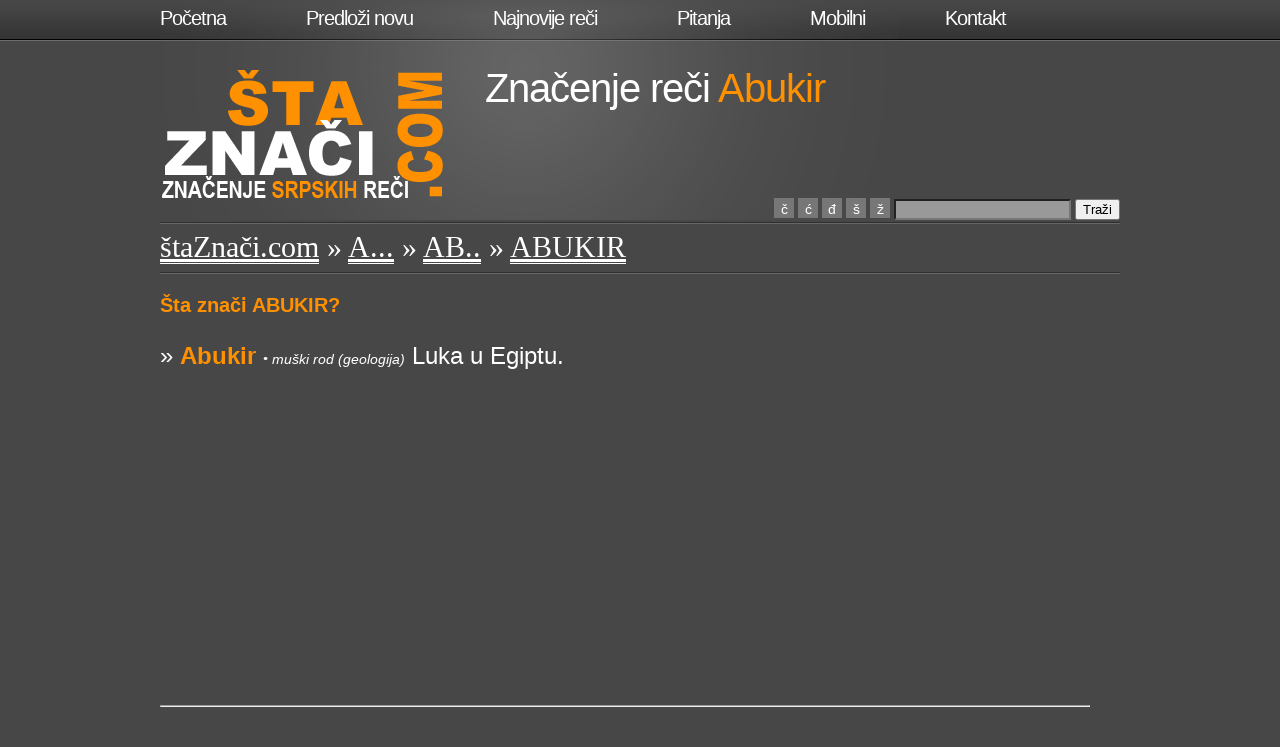

--- FILE ---
content_type: text/html; charset=UTF-8
request_url: http://staznaci.com/abukir
body_size: 8273
content:
<!DOCTYPE html PUBLIC "-//W3C//DTD XHTML 1.0 Strict//EN" "http://www.w3.org/TR/xhtml1/DTD/xhtml1-strict.dtd">
<html xmlns="http://www.w3.org/1999/xhtml" xml:lang="en" lang="en">
<head>
<title>Šta znači Abukir</title>
<meta name="description" content="Saznajte šta znači reč ABUKIR, definicija i značenje reči ABUKIR: Luka u Egiptu.
.." />
<meta name="keywords" content="ABUKIR, šta znači, značenje reči, definicija, šta je ABUKIR" />
<link rel = "canonical" href = "http://staznaci.com/abukir" />
<meta http-equiv="Content-type" content="text/html; charset=utf-8" />
<link rel="stylesheet" href="stylesheet.css" type="text/css" media="screen" />
<script type="text/javascript">
<!--
    function show(id) {
       var e1 = document.getElementById('q');
		e1.value=e1.value+id;
		e1.focus();
	}	
//-->
</script>
<script type="text/javascript">
	function createTarget(t){
	window.open("", t, "width=900,height=500,left=50,top=100,scrollbars=1,screenX=05,screenY=100");
	return true;
	}
</script>

<script data-ad-client="ca-pub-1769325926847630" async src="https://pagead2.googlesyndication.com/pagead/js/adsbygoogle.js"></script>
</head>
<body>
<div id="wrapper" style="height:500px; overflow: visible">
  <div id="header">

    <ul id="nav">
      <li id="first"><a href="/">Početna</a></li>
      <li><a href="/novarec.php" title="Predloži novu reč">Predloži novu</a></li>
      <li><a href="/najnovije.php">Najnovije reči</a></li>
      <li><a href="/pitanja.php" title="Česta pitanja i odgovori">Pitanja</a></li>
      <li><a href="http://m.staznaci.com/" title="verzija za mobilni telefon">Mobilni</a></li>
      <li><a href="/kontakt.php">Kontakt</a></li>
    </ul>
    <a href="http://staznaci.com/"><img src="/images/logo.png" alt="" width="290" height="130" border="0" id="logo" /></a>
    <h2>Značenje reči  <span class="o">Abukir</span></h2>
    <div style="position:absolute; bottom:0px; right:410px; width:120px;">
    <iframe src="//www.facebook.com/plugins/like.php?href=http%3A%2F%2Fstaznaci.com%2F&amp;width=120&amp;layout=button_count&amp;action=like&amp;show_faces=false&amp;share=false&amp;height=21&amp;appId=451267614908716" scrolling="no" frameborder="0" style="border:none; overflow:hidden; width:120px; height:21px;" allowTransparency="true"></iframe>
    </div>
    <div style="position:absolute; bottom:0px; right:0px; width:400px; text-align:right;">
            <form id="form1" method="get" action="/search.php" style="margin:0; padding:0;">
              <a href="javascript:void();" onclick="show('č');" class="miniblok">č</a> <a href="javascript:void();" onclick="show('ć');" class="miniblok">ć</a> <a href="javascript:void();" onclick="show('đ');" class="miniblok">đ</a> <a href="javascript:void();" onclick="show('š');" class="miniblok">š</a> <a href="javascript:void();" onclick="show('ž');" class="miniblok">ž</a> 
<label> <input type="text" name="q" id="q" style="background-color:#999;" />
          </label>
              <input type="submit" value="Traži" />
            </form>
    </div>
    <div class="clearfix"></div>
  </div>
  <!--header-->
  <div id="content">
    <div class="box">
      <h3><a href="/">štaZnači.com</a> &raquo; <a href="/recinaslovo/a">A...</a> &raquo; <a href="/recinaslovo/ab">AB..</a> &raquo; <a href="/abukir">ABUKIR</a></h3>
      <div class="clearfix"></div>
      <div class="sidenote2 verybig"> 
       	        <p><strong>Šta znači ABUKIR?</strong></p>
        <p style="font-size:24px;">
&raquo; <strong>Abukir</strong> <span style="font-size:14px; font-style:italic;">&bull; muški rod (geologija)</span> Luka u Egiptu. <br style="margin-bottom:5px;">
<script async src="https://pagead2.googlesyndication.com/pagead/js/adsbygoogle.js"></script>
<!-- staznaci-com -->
<ins class="adsbygoogle"
     style="display:block"
     data-ad-client="ca-pub-1769325926847630"
     data-ad-slot="4753508350"
     data-ad-format="auto"
     data-full-width-responsive="true"></ins>
<script>
     (adsbygoogle = window.adsbygoogle || []).push({});
</script>
<br />
</p>
        <hr />
        <p>На ћирилици: <span class="o">Шта значи АБУКИР?</span> <span style="font-size:11px;">(аутоматски генерисано)</span> </p>
        <p>
&raquo; <strong>АБУКИР</strong> <span style="font-size:14px; font-style:italic;">&bull; МУШКИ РОД (ГЕОЛОГИЈА)</span> ЛУКА У ЕГИПТУ. <br style="margin-bottom:5px;">
<script async src="https://pagead2.googlesyndication.com/pagead/js/adsbygoogle.js"></script>
<!-- staznaci-com -->
<ins class="adsbygoogle"
     style="display:block"
     data-ad-client="ca-pub-1769325926847630"
     data-ad-slot="4753508350"
     data-ad-format="auto"
     data-full-width-responsive="true"></ins>
<script>
     (adsbygoogle = window.adsbygoogle || []).push({});
</script>
<br />
        
        
        </p>
      </div>
    </div>
    <!--about-->
    <div class="box left small">
      <h4>Mobilna verzija</h4>
      <div class="clearfix"></div>
      <p style="width:100%;">Skok na verziju prilagođenu za mobilni:<br />
			<a href="http://m.staznaci.com/abukir"><img src="/images/qr.php?u=abukir" height="120" width="120" align="left" border="0" alt="QR kod link ka mobilnoj verziji"  style="margin-top:10px;" /></a></p>
    </div>
    <!--portfolio"-->
    <div class="box left small">
      <h4>Dosadna  statistika</h4>
      <div class="clearfix"></div>
      <p style="width:100%;">Izraz <strong>ABUKIR</strong> se sastoji iz 6 karaktera što je za 2.8 manje od prosečne srpske reči. Sadrži 3 (50%) samoglasnika, što je za 7.2 procenata više od proseka. 
      Napisano unazad: RIKUBA.
      </p>
    </div>
    <!--blog"-->
    <div class="box right small">
      <h4>Još malo zabave</h4>
      <div class="clearfix"></div>
      <p style="width:100%;">Ispisano morzeovom azbukom: <br />
      <span style="font-size:18px; font-weight:bold;">.- -... ..- -.- .. .-. </span></p>
    </div>
    <!--contact"-->
  </div>
  <!--content-->
</div>
<!--wrapper-->
<div id="footer2">
  <div class="inner"> <div style="margin-bottom:8px;">Prisutnost reči Abukir na internetu (rezultati pretrage se otvaraju u novom prozoru):</div> 
  <a href="http://www.google.com/search?q=abukir&amp;safe=active&amp;um=1&amp;ie=UTF-8&amp;hl=en&amp;tbm=isch&amp;source=og" onclick="return createTarget(this.target)" target="formtarget" ><img src="images/slike.png" alt="" width="200" height="60" /></a> 
  <a href="http://www.bing.com/search?q=abukir" onclick="return createTarget(this.target)" target="formtarget" ><img src="images/bing.png" alt="" width="200" height="60" /></a> 
  <a href="http://www.google.rs/search?q=abukir" onclick="return createTarget(this.target)" target="formtarget" ><img src="images/gugl.png" alt="" width="200" height="60" /></a> 
  <a href="http://translate.google.rs/#sr/en/abukir" onclick="return createTarget(this.target)" target="formtarget"><img src="images/prevod.png" alt="" width="200" height="60" class="right" /></a>
  
    <p><a href="http://www.google.com/search?q=abukir&amp;safe=active&amp;um=1&amp;ie=UTF-8&amp;hl=en&amp;tbm=isch&amp;source=og" onclick="return createTarget(this.target)" target="formtarget" >Pretraga za slike</a></p>
    <p><a href="http://www.bing.com/search?q=abukir" onclick="return createTarget(this.target)" target="formtarget" >BING pretraga za reč</a></p>
    <p><a href="http://www.google.rs/search?q=abukir" onclick="return createTarget(this.target)" target="formtarget" >Google web pretraga</a></p>
    <p class="right"><a href="http://translate.google.rs/#sr/en/abukir" onclick="return createTarget(this.target)" target="formtarget">Prevod na engleski</a></p>
    <div class="clearfix"></div>
    <div class="credits left">Sva prava zadržana <a href="http://staznaci.com">StaZnaci.com</a> &copy; 2014 <a href="/uslovi.php">Uslovi upotrebe</a></div>
    <div class="credits right" style="text-align:right;">Programirao <a href="/kontakt.php">Igiman</a></div>
  </div>
</div>
<!--footer-->
<script type="text/javascript">Cufon.now();</script>
</body>
</html>


--- FILE ---
content_type: text/html; charset=utf-8
request_url: https://www.google.com/recaptcha/api2/aframe
body_size: 267
content:
<!DOCTYPE HTML><html><head><meta http-equiv="content-type" content="text/html; charset=UTF-8"></head><body><script nonce="Xjwcf3PyRHoleF6fs8ANSg">/** Anti-fraud and anti-abuse applications only. See google.com/recaptcha */ try{var clients={'sodar':'https://pagead2.googlesyndication.com/pagead/sodar?'};window.addEventListener("message",function(a){try{if(a.source===window.parent){var b=JSON.parse(a.data);var c=clients[b['id']];if(c){var d=document.createElement('img');d.src=c+b['params']+'&rc='+(localStorage.getItem("rc::a")?sessionStorage.getItem("rc::b"):"");window.document.body.appendChild(d);sessionStorage.setItem("rc::e",parseInt(sessionStorage.getItem("rc::e")||0)+1);localStorage.setItem("rc::h",'1769905401605');}}}catch(b){}});window.parent.postMessage("_grecaptcha_ready", "*");}catch(b){}</script></body></html>